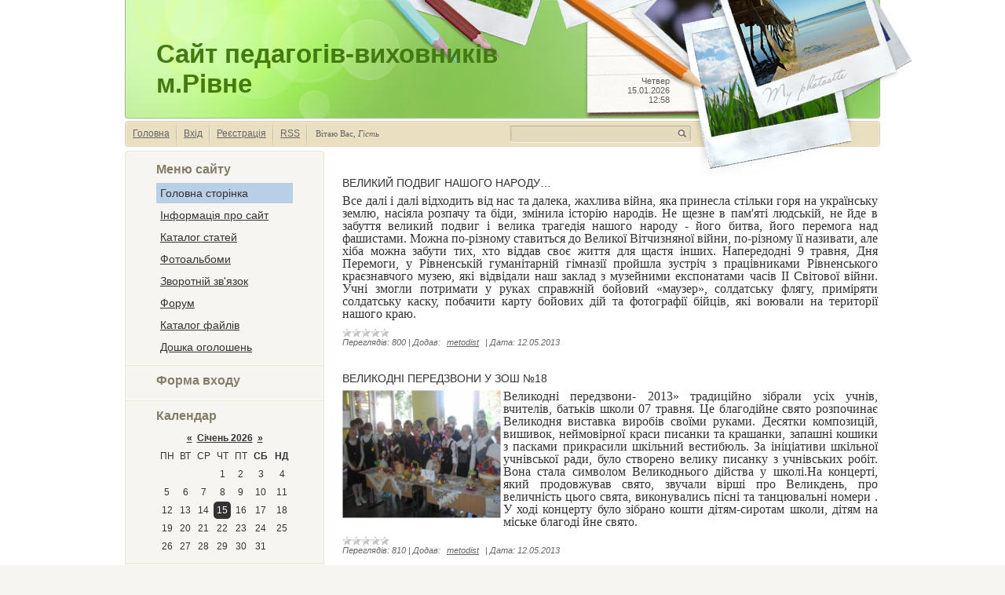

--- FILE ---
content_type: text/html; charset=UTF-8
request_url: https://rivnevykhovna.ucoz.ru/
body_size: 12250
content:
<html>
    <head>

	<script type="text/javascript">new Image().src = "//counter.yadro.ru/hit;ucoznet?r"+escape(document.referrer)+(screen&&";s"+screen.width+"*"+screen.height+"*"+(screen.colorDepth||screen.pixelDepth))+";u"+escape(document.URL)+";"+Date.now();</script>
	<script type="text/javascript">new Image().src = "//counter.yadro.ru/hit;ucoz_desktop_ad?r"+escape(document.referrer)+(screen&&";s"+screen.width+"*"+screen.height+"*"+(screen.colorDepth||screen.pixelDepth))+";u"+escape(document.URL)+";"+Date.now();</script>
<meta http-equiv="content-type" content="text/html; charset=UTF-8">
        <title>Сайт педагогів-виховників м.Рівне - Головна сторінка</title>

        
        <link href="/.s/src/css/784.css" rel="stylesheet" type="text/css" />
    
	<link rel="stylesheet" href="/.s/src/base.min.css" />
	<link rel="stylesheet" href="/.s/src/layer7.min.css" />

	<script src="/.s/src/jquery-3.6.0.min.js"></script>
	
	<script src="/.s/src/uwnd.min.js"></script>
	<script src="//s755.ucoz.net/cgi/uutils.fcg?a=uSD&ca=2&ug=999&isp=0&r=0.0644690183521384"></script>
	<link rel="stylesheet" href="/.s/src/ulightbox/ulightbox.min.css" />
	<link rel="stylesheet" href="/.s/src/social.css" />
	<script src="/.s/src/ulightbox/ulightbox.min.js"></script>
	<script>
/* --- UCOZ-JS-DATA --- */
window.uCoz = {"ssid":"675326314241641037742","sign":{"7252":"Попередній","5458":"Уперед","7287":"Перейти на сторінку з фотографією.","7251":"Запитаний контент не може бути завантажений<br/>Будь ласка, спробуйте пізніше.","5255":"Помічник","7254":"Змінити розмір","7253":"Розпочати слайдшоу","3125":"Закрити"},"country":"US","language":"uk","site":{"domain":null,"host":"rivnevykhovna.ucoz.ru","id":"0rivnevykhovna"},"uLightboxType":1,"module":"index","layerType":7};
/* --- UCOZ-JS-CODE --- */

		function eRateEntry(select, id, a = 65, mod = 'index', mark = +select.value, path = '', ajax, soc) {
			if (mod == 'shop') { path = `/${ id }/edit`; ajax = 2; }
			( !!select ? confirm(select.selectedOptions[0].textContent.trim() + '?') : true )
			&& _uPostForm('', { type:'POST', url:'/' + mod + path, data:{ a, id, mark, mod, ajax, ...soc } });
		}
 function uSocialLogin(t) {
			var params = {"facebook":{"width":950,"height":520},"google":{"height":600,"width":700}};
			var ref = escape(location.protocol + '//' + ('rivnevykhovna.ucoz.ru' || location.hostname) + location.pathname + ((location.hash ? ( location.search ? location.search + '&' : '?' ) + 'rnd=' + Date.now() + location.hash : ( location.search || '' ))));
			window.open('/'+t+'?ref='+ref,'conwin','width='+params[t].width+',height='+params[t].height+',status=1,resizable=1,left='+parseInt((screen.availWidth/2)-(params[t].width/2))+',top='+parseInt((screen.availHeight/2)-(params[t].height/2)-20)+'screenX='+parseInt((screen.availWidth/2)-(params[t].width/2))+',screenY='+parseInt((screen.availHeight/2)-(params[t].height/2)-20));
			return false;
		}
		function TelegramAuth(user){
			user['a'] = 9; user['m'] = 'telegram';
			_uPostForm('', {type: 'POST', url: '/index/sub', data: user});
		}
function loginPopupForm(params = {}) { new _uWnd('LF', ' ', -250, -100, { closeonesc:1, resize:1 }, { url:'/index/40' + (params.urlParams ? '?'+params.urlParams : '') }) }
/* --- UCOZ-JS-END --- */
</script>

	<style>.UhideBlock{display:none; }</style>

</head>
    <body>
<div id="utbr8214" rel="s755"></div>
        <div id="wrap">
            <div id="container">
                <!--U1AHEADER1Z-->
                <div id="header">
                    <div id="photos"></div>
                    <div id="date">
                        Четвер<br />15.01.2026<br />12:58
                    </div>
                    <div id="sitelogo">
                        <!-- <logo> -->Сайт педагогів-виховників м.Рівне<!-- </logo> -->
                    </div>
                </div>
                <div id="usermenu">
                    <ul>
                        <li>
                            <a title="Головна" href="http://rivnevykhovna.ucoz.ru/"><!--<s5176>-->Головна<!--</s>--></a>
                        </li>
                        
                        <li>
                            <a title="Вхід" href="javascript:;" rel="nofollow" onclick="loginPopupForm(); return false;"><!--<s3087>-->Вхід<!--</s>--></a>
                        </li>
                        <li>
                            <a title="Реєстрація" href="/register"><!--<s3089>-->Реєстрація<!--</s>--></a>
                        </li>
                        
                        
                        <li>
                            <a href="https://rivnevykhovna.ucoz.ru/news/rss/" title="RSS">RSS</a>
                        </li>
                        
                    </ul>
                    
                    <div id="search">
                        <form action="/search/" style="margin: 0pt;" method="get" onSubmit="this.sfSbm.disabled=true">
                            <div class="schQuery">
                                <input type="text" class="queryField" size="20" maxlength="40" name="q" />
                            </div>
                            <div class="schBtn">
                                <input type="submit" value="" name="sfSbm" class="searchSbmFl" />
                            </div>
                        </form>
                    </div>
                    
                    <span id="whois">
                        <!--<s5212>-->Вітаю Вас<!--</s>-->, <i>Гість</i>
                    </span>
                </div>
                <!--/U1AHEADER1Z-->
                <div id="content">
                    <!-- <middle> -->
                    <div class="sidebar">
                        <div class="sidebar-top"></div>
                        <div class="sidebar-mid">
                            <!--U1CLEFTER1Z-->
<!-- <block1> -->

<div class="block">
                                <div class="blocktitle">
                                    <!-- <bt> --><!--<s5184>-->Меню сайту<!--</s>--><!-- </bt> -->
                                </div>
                                <div class="blockcontent">
                                    <!-- <bc> --><div id="uMenuDiv1" class="uMenuV" style="position:relative;"><ul class="uMenuRoot">
<li><div class="umn-tl"><div class="umn-tr"><div class="umn-tc"></div></div></div><div class="umn-ml"><div class="umn-mr"><div class="umn-mc"><div class="uMenuItem"><a href="/"><span>Головна сторінка</span></a></div></div></div></div><div class="umn-bl"><div class="umn-br"><div class="umn-bc"><div class="umn-footer"></div></div></div></div></li>
<li><div class="umn-tl"><div class="umn-tr"><div class="umn-tc"></div></div></div><div class="umn-ml"><div class="umn-mr"><div class="umn-mc"><div class="uMenuItem"><a href="/index/0-2"><span>Інформація про сайт</span></a></div></div></div></div><div class="umn-bl"><div class="umn-br"><div class="umn-bc"><div class="umn-footer"></div></div></div></div></li>
<li><div class="umn-tl"><div class="umn-tr"><div class="umn-tc"></div></div></div><div class="umn-ml"><div class="umn-mr"><div class="umn-mc"><div class="uMenuItem"><a href="/publ"><span>Каталог статей</span></a></div></div></div></div><div class="umn-bl"><div class="umn-br"><div class="umn-bc"><div class="umn-footer"></div></div></div></div></li>
<li><div class="umn-tl"><div class="umn-tr"><div class="umn-tc"></div></div></div><div class="umn-ml"><div class="umn-mr"><div class="umn-mc"><div class="uMenuItem"><a href="/photo"><span>Фотоальбоми</span></a></div></div></div></div><div class="umn-bl"><div class="umn-br"><div class="umn-bc"><div class="umn-footer"></div></div></div></div></li>
<li><div class="umn-tl"><div class="umn-tr"><div class="umn-tc"></div></div></div><div class="umn-ml"><div class="umn-mr"><div class="umn-mc"><div class="uMenuItem"><a href="/index/0-3"><span>Зворотній зв'язок</span></a></div></div></div></div><div class="umn-bl"><div class="umn-br"><div class="umn-bc"><div class="umn-footer"></div></div></div></div></li>
<li><div class="umn-tl"><div class="umn-tr"><div class="umn-tc"></div></div></div><div class="umn-ml"><div class="umn-mr"><div class="umn-mc"><div class="uMenuItem"><a href="/forum"><span>Форум</span></a></div></div></div></div><div class="umn-bl"><div class="umn-br"><div class="umn-bc"><div class="umn-footer"></div></div></div></div></li>
<li><div class="umn-tl"><div class="umn-tr"><div class="umn-tc"></div></div></div><div class="umn-ml"><div class="umn-mr"><div class="umn-mc"><div class="uMenuItem"><a href="/load"><span>Каталог файлів</span></a></div></div></div></div><div class="umn-bl"><div class="umn-br"><div class="umn-bc"><div class="umn-footer"></div></div></div></div></li>
<li><div class="umn-tl"><div class="umn-tr"><div class="umn-tc"></div></div></div><div class="umn-ml"><div class="umn-mr"><div class="umn-mc"><div class="uMenuItem"><a href="/board"><span>Дошка оголошень</span></a></div></div></div></div><div class="umn-bl"><div class="umn-br"><div class="umn-bc"><div class="umn-footer"></div></div></div></div></li></ul></div><script>$(function(){_uBuildMenu('#uMenuDiv1',0,document.location.href+'/','uMenuItemA','uMenuArrow',2500);})</script><!-- </bc> -->
                                </div>
                            </div>

<!-- </block1> -->

<!-- <block2> -->

<div class="block">
                                <div class="blocktitle">
                                    <!-- <bt> --><!--<s5158>-->Форма входу<!--</s>--><!-- </bt> -->
                                </div>
                                <div class="blockcontent">
                                    <!-- <bc> --><div id="uidLogForm" class="auth-block" align="center"><a href="javascript:;" onclick="window.open('https://login.uid.me/?site=0rivnevykhovna&ref='+escape(location.protocol + '//' + ('rivnevykhovna.ucoz.ru' || location.hostname) + location.pathname + ((location.hash ? ( location.search ? location.search + '&' : '?' ) + 'rnd=' + Date.now() + location.hash : ( location.search || '' )))),'uidLoginWnd','width=580,height=450,resizable=yes,titlebar=yes');return false;" class="login-with uid" title="Увійти через uID" rel="nofollow"><i></i></a><a href="javascript:;" onclick="return uSocialLogin('facebook');" data-social="facebook" class="login-with facebook" title="Увійти через Facebook" rel="nofollow"><i></i></a><a href="javascript:;" onclick="return uSocialLogin('google');" data-social="google" class="login-with google" title="Увійти через Google" rel="nofollow"><i></i></a></div><!-- </bc> -->
                                </div>
                            </div>

<!-- </block2> -->

<!-- <block3> -->

<!-- </block3> -->

<!-- <block4> -->

<!-- </block4> -->

<!-- <block5> -->

<!-- </block5> -->

<!-- <block6> -->

<div class="block">
                                <div class="blocktitle">
                                    <!-- <bt> --><!--<s5171>-->Календар<!--</s>--><!-- </bt> -->
                                </div>
                                <div class="blockcontent">
                                    <div align="center"><!-- <bc> --><table border="0" cellspacing="1" cellpadding="2" class="calTable"><tr><td align="center" class="calMonth" colspan="7"><a title="Грудень 2025" class="calMonthLink cal-month-link-prev" href="javascript:;" rel="nofollow" onclick="window.location.href=''+atob('L25ld3Mv')+'2025-12';return false;">&laquo;</a>&nbsp; <a class="calMonthLink cal-month-current" href="javascript:;" rel="nofollow" onclick="window.location.href=''+atob('L25ld3Mv')+'2026-01';return false;">Січень 2026</a> &nbsp;<a title="Лютий 2026" class="calMonthLink cal-month-link-next" href="javascript:;" rel="nofollow" onclick="window.location.href=''+atob('L25ld3Mv')+'2026-02';return false;">&raquo;</a></td></tr><tr><td align="center" class="calWday">Пн</td><td align="center" class="calWday">Вт</td><td align="center" class="calWday">Ср</td><td align="center" class="calWday">Чт</td><td align="center" class="calWday">Пт</td><td align="center" class="calWdaySe">Сб</td><td align="center" class="calWdaySu">Нд</td></tr><tr><td>&nbsp;</td><td>&nbsp;</td><td>&nbsp;</td><td align="center" class="calMday">1</td><td align="center" class="calMday">2</td><td align="center" class="calMday">3</td><td align="center" class="calMday">4</td></tr><tr><td align="center" class="calMday">5</td><td align="center" class="calMday">6</td><td align="center" class="calMday">7</td><td align="center" class="calMday">8</td><td align="center" class="calMday">9</td><td align="center" class="calMday">10</td><td align="center" class="calMday">11</td></tr><tr><td align="center" class="calMday">12</td><td align="center" class="calMday">13</td><td align="center" class="calMday">14</td><td align="center" class="calMdayA">15</td><td align="center" class="calMday">16</td><td align="center" class="calMday">17</td><td align="center" class="calMday">18</td></tr><tr><td align="center" class="calMday">19</td><td align="center" class="calMday">20</td><td align="center" class="calMday">21</td><td align="center" class="calMday">22</td><td align="center" class="calMday">23</td><td align="center" class="calMday">24</td><td align="center" class="calMday">25</td></tr><tr><td align="center" class="calMday">26</td><td align="center" class="calMday">27</td><td align="center" class="calMday">28</td><td align="center" class="calMday">29</td><td align="center" class="calMday">30</td><td align="center" class="calMday">31</td></tr></table><!-- </bc> --></div>
                                </div>
                            </div>

<!-- </block6> -->

<!-- <block7> -->

<div class="block">
                                <div class="blocktitle">
                                    <!-- <bt> --><!--<s5347>-->Архів записів<!--</s>--><!-- </bt> -->
                                </div>
                                <div class="blockcontent">
                                    <!-- <bc> --><ul class="archUl"><li class="archLi"><a class="archLink" href="/news/2012-01">2012 Січень</a></li><li class="archLi"><a class="archLink" href="/news/2012-02">2012 Лютий</a></li><li class="archLi"><a class="archLink" href="/news/2012-03">2012 Березень</a></li><li class="archLi"><a class="archLink" href="/news/2012-04">2012 Квітень</a></li><li class="archLi"><a class="archLink" href="/news/2012-05">2012 Травень</a></li><li class="archLi"><a class="archLink" href="/news/2012-09">2012 Вересень</a></li><li class="archLi"><a class="archLink" href="/news/2012-10">2012 Жовтень</a></li><li class="archLi"><a class="archLink" href="/news/2012-11">2012 Листопад</a></li><li class="archLi"><a class="archLink" href="/news/2012-12">2012 Грудень</a></li><li class="archLi"><a class="archLink" href="/news/2013-01">2013 Січень</a></li><li class="archLi"><a class="archLink" href="/news/2013-02">2013 Лютий</a></li><li class="archLi"><a class="archLink" href="/news/2013-03">2013 Березень</a></li><li class="archLi"><a class="archLink" href="/news/2013-04">2013 Квітень</a></li><li class="archLi"><a class="archLink" href="/news/2013-05">2013 Травень</a></li></ul><!-- </bc> -->
                                </div>
                            </div>

<!-- </block7> -->

<!-- <block8> -->

<!-- </block8> -->

<!-- <block9> -->

<!-- </block9> -->

<!-- <block10> -->
<div class="block">
                                <div class="blocktitle">
                                    <!-- <bt> --><!--<s5204>-->Друзі сайту<!--</s>--><!-- </bt> -->
                                </div>
                                <div class="blockcontent">
                                    <!-- <bc> --><!--<s1546>--><!--</s>--><!-- </bc> -->
                                </div>
                            </div>
<!-- </block10> -->

<!-- <block11> -->

<div class="block">
                                <div class="blocktitle">
                                    <!-- <bt> --><!--<s5195>-->Статистика<!--</s>--><!-- </bt> -->
                                </div>
                                <div class="blockcontent">
                                    <div align="center"><!-- <bc> --><hr /><div class="tOnline" id="onl1">Онлайн всього: <b>1</b></div> <div class="gOnline" id="onl2">Гостей: <b>1</b></div> <div class="uOnline" id="onl3">Користувачів: <b>0</b></div><!-- </bc> --></div>
                                </div>
                            </div>

<!-- </block11> -->
<!--/U1CLEFTER1Z-->
                        </div>
                        <div class="sidebar-bot"></div>
                    </div>
                    <div id="maincont">
                        <!-- <body> --><div class="page-content-wrapper"><div id="nativeroll_video_cont" style="display:none;"></div><script>
				function spages(p, link) {
					if (1) return !!location.assign(link.href);
					ajaxPageController.showLoader();
					_uPostForm('', {url:'news/' + p + '-0-0-0-0-0-' + Date.now() } );
				}</script>
				<div id="allEntries"><div id="entryID176"><table border="0" cellpadding="0" cellspacing="0" width="100%" class="eBlock">
<tr><td style="padding:3px;">
	
	<div class="eTitle" style="text-align:start;"><a href="/news/velikij_podvig_nashogo_narodu/2013-05-12-176">Великий подвиг нашого народу…</a></div>
	<div class="eMessage" style="text-align:start;clear:both;padding-top:2px;padding-bottom:2px;">
		
		<SPAN style="FONT-FAMILY: Times New Roman; FONT-SIZE: 12pt">Все далі і далі відходить від нас та далека, жахлива війна, яка принесла стільки горя на українську землю, насіяла розпачу та біди, змінила історію народів. Не щезне в пам'яті людській, не йде в забуття великий подвиг і велика трагедія нашого народу - його битва, його перемога над фашистами. Можна по-різному ставиться до Великої Вітчизняної війни, по-різному її називати, але хіба можна забути тих, хто віддав своє життя для щастя інших. Напередодні 9 травня, Дня Перемоги, у Рівненській гуманітарній&nbsp;гімназії пройшла зустріч з працівниками Рівненського краєзнавчого музею, які відвідали наш заклад з музейними експонатами часів ІІ Світової війни. Учні змогли потримати у руках справжній бойовий «маузер», солдатську флягу, приміряти солдатську каску, побачити карту бойових дій та фотографії бійців, які воювали на території нашого краю.</SPAN>
	</div>
	
	<div class="eDetails" style="clear:both;">
		<div class="rate-stars-wrapper" style="float:inline-end">
		<style type="text/css">
			.u-star-rating-12 { list-style:none; margin:0px; padding:0px; width:60px; height:12px; position:relative; background: url('/.s/img/stars/3/12.png') top left repeat-x }
			.u-star-rating-12 li{ padding:0px; margin:0px; float:left }
			.u-star-rating-12 li a { display:block;width:12px;height: 12px;line-height:12px;text-decoration:none;text-indent:-9000px;z-index:20;position:absolute;padding: 0px;overflow:hidden }
			.u-star-rating-12 li a:hover { background: url('/.s/img/stars/3/12.png') left center;z-index:2;left:0px;border:none }
			.u-star-rating-12 a.u-one-star { left:0px }
			.u-star-rating-12 a.u-one-star:hover { width:12px }
			.u-star-rating-12 a.u-two-stars { left:12px }
			.u-star-rating-12 a.u-two-stars:hover { width:24px }
			.u-star-rating-12 a.u-three-stars { left:24px }
			.u-star-rating-12 a.u-three-stars:hover { width:36px }
			.u-star-rating-12 a.u-four-stars { left:36px }
			.u-star-rating-12 a.u-four-stars:hover { width:48px }
			.u-star-rating-12 a.u-five-stars { left:48px }
			.u-star-rating-12 a.u-five-stars:hover { width:60px }
			.u-star-rating-12 li.u-current-rating { top:0 !important; left:0 !important;margin:0 !important;padding:0 !important;outline:none;background: url('/.s/img/stars/3/12.png') left bottom;position: absolute;height:12px !important;line-height:12px !important;display:block;text-indent:-9000px;z-index:1 }
		</style><script>
			var usrarids = {};
			function ustarrating(id, mark) {
				if (!usrarids[id]) {
					usrarids[id] = 1;
					$(".u-star-li-"+id).hide();
					_uPostForm('', { type:'POST', url:`/news`, data:{ a:65, id, mark, mod:'news', ajax:'2' } })
				}
			}
		</script><ul id="uStarRating176" class="uStarRating176 u-star-rating-12" title="Рейтинг: 0.0/0">
			<li id="uCurStarRating176" class="u-current-rating uCurStarRating176" style="width:0%;"></li></ul></div>
		
		<span class="e-reads">
			<span class="ed-title">Переглядів:</span>
			<span class="ed-value">800</span>
		</span>
		<span class="ed-sep"> | </span>
		<span class="e-author">
			<span class="ed-title">Додав:</span>
			<span class="ed-value" ><a href="javascript:;" rel="nofollow" onclick="window.open('/index/8-1', 'up1', 'scrollbars=1,top=0,left=0,resizable=1,width=700,height=375'); return false;">metodist</a></span>
		</span>
		<span class="ed-sep"> | </span>
		<span class="e-date">
			<span class="ed-title">Дата:</span>
			<span class="ed-value" title="20:51">12.05.2013</span>
		</span>
		
	</div>
</td></tr></table><br /></div><div id="entryID175"><table border="0" cellpadding="0" cellspacing="0" width="100%" class="eBlock">
<tr><td style="padding:3px;">
	
	<div class="eTitle" style="text-align:start;"><a href="/news/velikodni_peredzvoni_u_zosh_18/2013-05-12-175">ВЕЛИКОДНІ ПЕРЕДЗВОНИ У ЗОШ №18</a></div>
	<div class="eMessage" style="text-align:start;clear:both;padding-top:2px;padding-bottom:2px;">
		
		<SPAN style="FONT-FAMILY: Times New Roman; FONT-SIZE: 12pt"><IMG style="WIDTH: 202px; HEIGHT: 163px" alt="" align=left src="/18-velikden.jpg" width=436 height=327>Великодні передзвони- 2013» традиційно зібрали усіх учнів, вчителів, батьків школи 07 травня. Це благодійне свято розпочинає Великодня виставка виробів своїми руками. Десятки композицій, вишивок, неймовірної краси писанки та крашанки, запашні кошики з пасками прикрасили шкільний вестибюль. За ініціативи шкільної учнівської ради, було створено велику писанку з учнівських робіт. Вона стала символом Великоднього дійства у школі.На концерті, який продовжував свято, звучали вірші про Великдень, про величність цього свята, виконувались пісні та танцювальні номери . У ході концерту було зібрано кошти дітям-сиротам школи, дітям на міське благоді йне свято.</SPAN>
	</div>
	
	<div class="eDetails" style="clear:both;">
		<div class="rate-stars-wrapper" style="float:inline-end"><ul id="uStarRating175" class="uStarRating175 u-star-rating-12" title="Рейтинг: 0.0/0">
			<li id="uCurStarRating175" class="u-current-rating uCurStarRating175" style="width:0%;"></li></ul></div>
		
		<span class="e-reads">
			<span class="ed-title">Переглядів:</span>
			<span class="ed-value">810</span>
		</span>
		<span class="ed-sep"> | </span>
		<span class="e-author">
			<span class="ed-title">Додав:</span>
			<span class="ed-value" ><a href="javascript:;" rel="nofollow" onclick="window.open('/index/8-1', 'up1', 'scrollbars=1,top=0,left=0,resizable=1,width=700,height=375'); return false;">metodist</a></span>
		</span>
		<span class="ed-sep"> | </span>
		<span class="e-date">
			<span class="ed-title">Дата:</span>
			<span class="ed-value" title="20:47">12.05.2013</span>
		</span>
		
	</div>
</td></tr></table><br /></div><div id="entryID174"><table border="0" cellpadding="0" cellspacing="0" width="100%" class="eBlock">
<tr><td style="padding:3px;">
	
	<div class="eTitle" style="text-align:start;"><a href="/news/trudovij_desant_do_veterana_vijni/2013-05-12-174">Трудовий десант до ветерана війни</a></div>
	<div class="eMessage" style="text-align:start;clear:both;padding-top:2px;padding-bottom:2px;">
		
		<SPAN style="FONT-FAMILY: Times New Roman; FONT-SIZE: 12pt"><IMG style="WIDTH: 195px; HEIGHT: 139px" alt="" align=left src="/garmonija-den_peremogi.jpg" width=222 height=222>У переддень великого свята – Дня Перемоги – семикласники Рівненської гімназії «Гармонія», озброївшись лопатами, граблями, гарним настроєм, торбою смачних цукерок та печива відправилися на трудовий десант до ветерана війни Мельника Миколи Терентійовича. Ніхто з цих добровольців попрацювати і не думав, що спілкування з людиною, очевидцем військових подій, може бути набагато цікавішим від перегляду спецефектного фільму про війну. Хлопці копали грядку, а старенький дідусь розповідав, як у далекому 42-му рив окопи під свист ворожих куль і палко молився, обіймаючи землю: «Боже, спаси і сохрани!» І чомусь ставали вологими очі (чи то сонце так щедро засліплювало, чи то сльози зрадницьки підступали), коли дивилися на світлу, щиру посмішку старенького. А він щасливо і палко обіймав кожного примовляючи: «Боже, спаси і сохрани
		<!--"-->
		<span class="entDots">... </span>
		<span class="entryReadAll">
			<a class="entryReadAllLink" href="/news/trudovij_desant_do_veterana_vijni/2013-05-12-174">Читати далі »</a>
		</span>
	</div>
	
	<div class="eDetails" style="clear:both;">
		<div class="rate-stars-wrapper" style="float:inline-end"><ul id="uStarRating174" class="uStarRating174 u-star-rating-12" title="Рейтинг: 5.0/1">
			<li id="uCurStarRating174" class="u-current-rating uCurStarRating174" style="width:100%;"></li></ul></div>
		
		<span class="e-reads">
			<span class="ed-title">Переглядів:</span>
			<span class="ed-value">831</span>
		</span>
		<span class="ed-sep"> | </span>
		<span class="e-author">
			<span class="ed-title">Додав:</span>
			<span class="ed-value" ><a href="javascript:;" rel="nofollow" onclick="window.open('/index/8-1', 'up1', 'scrollbars=1,top=0,left=0,resizable=1,width=700,height=375'); return false;">metodist</a></span>
		</span>
		<span class="ed-sep"> | </span>
		<span class="e-date">
			<span class="ed-title">Дата:</span>
			<span class="ed-value" title="20:06">12.05.2013</span>
		</span>
		
	</div>
</td></tr></table><br /></div><div id="entryID173"><table border="0" cellpadding="0" cellspacing="0" width="100%" class="eBlock">
<tr><td style="padding:3px;">
	
	<div class="eTitle" style="text-align:start;"><a href="/news/zustrich_z_oleksandrom_irvancem/2013-05-12-173">Зустріч з Олександром Ірванцем</a></div>
	<div class="eMessage" style="text-align:start;clear:both;padding-top:2px;padding-bottom:2px;">
		
		<SPAN style="FONT-FAMILY: Times New Roman; FONT-SIZE: 12pt"><IMG style="WIDTH: 197px; HEIGHT: 147px" alt="" align=left src="/rug-irvanec.jpg" width=222 height=222>Уже не вперше завітав до учнів Рівненської української гімназії Олександр Ірванець. Відомий поет, прозаїк, драматург, перекладач, який виростав у Рівному – навчався у ЗОШ № 18. Пізніше він закінчив Дубенське педагогічне училище та Московський літературний інститут, а зараз успішно поєднує літературну творчість із науковою та перекладацькою діяльністю. Каже, що звик більше спілкуватись зі студентською молоддю і що радіє можливості зустрітися з учнями. Одинадцятикласники жваво реагували на розповіді «живого класика», як його представила вчителька української мови та літератури Оксана Гаврилюк. А він сам, жартуючи, додав - «напівживого». Напевно, маючи на увазі свою зайнятість та втому. Розмова велася і про сучасну українську та світову літературу, і специфіку перекладу художніх творів, і про проблеми читацької активності україн
		<!--"-->
		<span class="entDots">... </span>
		<span class="entryReadAll">
			<a class="entryReadAllLink" href="/news/zustrich_z_oleksandrom_irvancem/2013-05-12-173">Читати далі »</a>
		</span>
	</div>
	
	<div class="eDetails" style="clear:both;">
		<div class="rate-stars-wrapper" style="float:inline-end"><ul id="uStarRating173" class="uStarRating173 u-star-rating-12" title="Рейтинг: 0.0/0">
			<li id="uCurStarRating173" class="u-current-rating uCurStarRating173" style="width:0%;"></li></ul></div>
		
		<span class="e-reads">
			<span class="ed-title">Переглядів:</span>
			<span class="ed-value">803</span>
		</span>
		<span class="ed-sep"> | </span>
		<span class="e-author">
			<span class="ed-title">Додав:</span>
			<span class="ed-value" ><a href="javascript:;" rel="nofollow" onclick="window.open('/index/8-1', 'up1', 'scrollbars=1,top=0,left=0,resizable=1,width=700,height=375'); return false;">metodist</a></span>
		</span>
		<span class="ed-sep"> | </span>
		<span class="e-date">
			<span class="ed-title">Дата:</span>
			<span class="ed-value" title="20:03">12.05.2013</span>
		</span>
		
	</div>
</td></tr></table><br /></div><div id="entryID172"><table border="0" cellpadding="0" cellspacing="0" width="100%" class="eBlock">
<tr><td style="padding:3px;">
	
	<div class="eTitle" style="text-align:start;"><a href="/news/osoblivij_ditini_vid_prestizhu/2013-05-12-172">«Особливій дитині» від «Престижу»</a></div>
	<div class="eMessage" style="text-align:start;clear:both;padding-top:2px;padding-bottom:2px;">
		
		<SPAN style="FONT-FAMILY: Times New Roman; FONT-SIZE: 12pt"><IMG style="WIDTH: 206px; HEIGHT: 140px" alt="" align=left src="/prestizh-blagod.jpg" width=222 height=222>Як і в усіх навчальних закладах міста, у Рівненській класичній гімназії «Престиж» відбулося чимало цікавих тематичних заходів до Великодніх свят. Традиційно проходили і благодійні акції у рамках марафону «Великодній дзвін», до того ж не лише у самій гімназії. У навчально-реабілітаційному центрі «Особлива дитина» учні гімназії були вже не раз, але цьогоріч прибули з вітальним концертом від творчих колективів, аби подарувати друзям веселий настрій та найкращі побажання. Звичайно, як годиться в українських родинах, у гості прийшли не з порожніми руками. Провівши подібний благодійний концерт удома силами зразкового хору початкових класів «Співаночка», студій сучасного танцю та естрадної пісні, на зібрані кошти придбали потужні звукові колонки, які й подарували навчально-реабілітаційному центру, аби свята у дітей були не лише 
		<!--"-->
		<span class="entDots">... </span>
		<span class="entryReadAll">
			<a class="entryReadAllLink" href="/news/osoblivij_ditini_vid_prestizhu/2013-05-12-172">Читати далі »</a>
		</span>
	</div>
	
	<div class="eDetails" style="clear:both;">
		<div class="rate-stars-wrapper" style="float:inline-end"><ul id="uStarRating172" class="uStarRating172 u-star-rating-12" title="Рейтинг: 0.0/0">
			<li id="uCurStarRating172" class="u-current-rating uCurStarRating172" style="width:0%;"></li></ul></div>
		
		<span class="e-reads">
			<span class="ed-title">Переглядів:</span>
			<span class="ed-value">902</span>
		</span>
		<span class="ed-sep"> | </span>
		<span class="e-author">
			<span class="ed-title">Додав:</span>
			<span class="ed-value" ><a href="javascript:;" rel="nofollow" onclick="window.open('/index/8-1', 'up1', 'scrollbars=1,top=0,left=0,resizable=1,width=700,height=375'); return false;">metodist</a></span>
		</span>
		<span class="ed-sep"> | </span>
		<span class="e-date">
			<span class="ed-title">Дата:</span>
			<span class="ed-value" title="19:56">12.05.2013</span>
		</span>
		
	</div>
</td></tr></table><br /></div><div id="entryID171"><table border="0" cellpadding="0" cellspacing="0" width="100%" class="eBlock">
<tr><td style="padding:3px;">
	
	<div class="eTitle" style="text-align:start;"><a href="/news/zalishiti_chastinku_sercja/2013-05-12-171">Залишити частинку серця…</a></div>
	<div class="eMessage" style="text-align:start;clear:both;padding-top:2px;padding-bottom:2px;">
		
		<DIV><SPAN style="FONT-FAMILY: Times New Roman; FONT-SIZE: 12pt"><IMG style="WIDTH: 180px; HEIGHT: 150px" alt="" align=left src="/20blagod..jpg" width=222 height=222>Переконались, що Великодні дива бувають насправді, активісти Учнівської ради Рівненської ЗОШ №20. А дива відбулись у їхніх душах, коли відвідали своїх підопічних – вихованців Центру ранньої педагогічної реабілітації та соціальної адаптації дітей з особливими потребами «Пагінець». Прийшли привітати з прийдешнім Великоднем, а залишили тут частинку свого серця… Родинно-шкільний колектив нашої школи уже другий рік поспіль налагоджує дружні зв’язки із Центром. Почалось усе з ініціативи батьків 8-А (сьогодні 9-А) класу у переддні свята Миколая, а потім святкували разом зимові свята, були учасниками 10-річного ювілею закладу… Напередодні світлого Христового Воскресіння вирішили провести для вихованців майстер-клас із виготовлення нетрадиційної писанки. Так народилась ідея про проведення спільної акції «Писанковий дивокрай». Остан
		<!--"-->
		<span class="entDots">... </span>
		<span class="entryReadAll">
			<a class="entryReadAllLink" href="/news/zalishiti_chastinku_sercja/2013-05-12-171">Читати далі »</a>
		</span>
	</div>
	
	<div class="eDetails" style="clear:both;">
		<div class="rate-stars-wrapper" style="float:inline-end"><ul id="uStarRating171" class="uStarRating171 u-star-rating-12" title="Рейтинг: 0.0/0">
			<li id="uCurStarRating171" class="u-current-rating uCurStarRating171" style="width:0%;"></li></ul></div>
		
		<span class="e-reads">
			<span class="ed-title">Переглядів:</span>
			<span class="ed-value">768</span>
		</span>
		<span class="ed-sep"> | </span>
		<span class="e-author">
			<span class="ed-title">Додав:</span>
			<span class="ed-value" ><a href="javascript:;" rel="nofollow" onclick="window.open('/index/8-1', 'up1', 'scrollbars=1,top=0,left=0,resizable=1,width=700,height=375'); return false;">metodist</a></span>
		</span>
		<span class="ed-sep"> | </span>
		<span class="e-date">
			<span class="ed-title">Дата:</span>
			<span class="ed-value" title="19:46">12.05.2013</span>
		</span>
		
	</div>
</td></tr></table><br /></div><div id="entryID170"><table border="0" cellpadding="0" cellspacing="0" width="100%" class="eBlock">
<tr><td style="padding:3px;">
	
	<div class="eTitle" style="text-align:start;"><a href="/news/kvest_rjativniki_u_rivnenskij_zosh_18/2013-05-12-170">Квест «Рятівники» у Рівненській ЗОШ №18</a></div>
	<div class="eMessage" style="text-align:start;clear:both;padding-top:2px;padding-bottom:2px;">
		
		<SPAN style="FONT-FAMILY: Times New Roman; FONT-SIZE: 12pt"><IMG style="WIDTH: 197px; HEIGHT: 159px" alt="" align=left src="/18-kvest.jpg" width=222 height=222>«Знати, захистити, врятувати, допомогти»,- під таким гаслом уже традиційно у Рівненській ЗОШ №18 проводиться ряд заходів у рамках Дня цивільного захисту населення, який відбувся 26.04.2013 року. Найзахоплюючим та найочікуванішим був квест «Рятівники», яким було охоплено усіх учнів школи. Три етапи квесту об’єднали учнів початкової, середньої та старшої ланки. Адже кожен етап передбачав пошук матеріалів для наступного етапу. Так учні початкової ланки, долаючи перешкоди, відвідуючи інформаційні центри, шукали код «безпека життєдіяльності», а учні середньої ланки збирали підказки старшокласникам для наступного етапу. Однак збір матеріалів відбувався за визначеними маршрутами, де кожна команда демонструвала знання безпечної поведінки на вулиці, вдома, у лісі, вміння орієнтуватися на незнайомій території, колективно приймати вірне рі
		<!--"-->
		<span class="entDots">... </span>
		<span class="entryReadAll">
			<a class="entryReadAllLink" href="/news/kvest_rjativniki_u_rivnenskij_zosh_18/2013-05-12-170">Читати далі »</a>
		</span>
	</div>
	
	<div class="eDetails" style="clear:both;">
		<div class="rate-stars-wrapper" style="float:inline-end"><ul id="uStarRating170" class="uStarRating170 u-star-rating-12" title="Рейтинг: 0.0/0">
			<li id="uCurStarRating170" class="u-current-rating uCurStarRating170" style="width:0%;"></li></ul></div>
		
		<span class="e-reads">
			<span class="ed-title">Переглядів:</span>
			<span class="ed-value">864</span>
		</span>
		<span class="ed-sep"> | </span>
		<span class="e-author">
			<span class="ed-title">Додав:</span>
			<span class="ed-value" ><a href="javascript:;" rel="nofollow" onclick="window.open('/index/8-1', 'up1', 'scrollbars=1,top=0,left=0,resizable=1,width=700,height=375'); return false;">metodist</a></span>
		</span>
		<span class="ed-sep"> | </span>
		<span class="e-date">
			<span class="ed-title">Дата:</span>
			<span class="ed-value" title="19:41">12.05.2013</span>
		</span>
		
	</div>
</td></tr></table><br /></div><div id="entryID169"><table border="0" cellpadding="0" cellspacing="0" width="100%" class="eBlock">
<tr><td style="padding:3px;">
	
	<div class="eTitle" style="text-align:start;"><a href="/news/dni_uchnivskogo_samovrjaduvannja_v_nvk_12/2013-05-12-169">Дні учнівського самоврядування в НВК № 12</a></div>
	<div class="eMessage" style="text-align:start;clear:both;padding-top:2px;padding-bottom:2px;">
		
		<DIV><SPAN style="FONT-FAMILY: Times New Roman; FONT-SIZE: 12pt"><IMG style="WIDTH: 200px; HEIGHT: 163px" alt="" align=left src="/12-samovr..jpg" width=222 height=222>26-27 квітня 2013 року в НВК №12 відбулися Дні учнівського самоврядування. Учні, які впродовж року брали активну участь у громадському житті школи та міста, як подарунок мали нагоду виконувати обов’язки адміністрації нашої школи. <BR>Директора НВК №12 замінив Марченко Юрій (учень 11-А класу), заступниками директора з навчально-виховної роботи були: Багрій О.С., Лагнюк І.Р., Ружицька Д.Б., Іванюк М.В., Дмитрук В.С. заступником з виховної роботи стала Волошина В.Г. Дублерами педагогів-організаторів були: Нестерук .Л.О та Бондарина В.В. Медичних працівників заміняли Михайловська А.С і Чафонов І.І., а інженера-програміста заміняв учень 9-А класу Костенюк А.О. <BR>Також учні нашої школи могли проводити уроки замість вчителів –предметників. Це були: Роспопа І., Висоцький Ю., Морозько І., Гульчук М., Бондаренко Ю., Кучер А., Сем
		<!--"-->
		<span class="entDots">... </span>
		<span class="entryReadAll">
			<a class="entryReadAllLink" href="/news/dni_uchnivskogo_samovrjaduvannja_v_nvk_12/2013-05-12-169">Читати далі »</a>
		</span>
	</div>
	
	<div class="eDetails" style="clear:both;">
		<div class="rate-stars-wrapper" style="float:inline-end"><ul id="uStarRating169" class="uStarRating169 u-star-rating-12" title="Рейтинг: 0.0/0">
			<li id="uCurStarRating169" class="u-current-rating uCurStarRating169" style="width:0%;"></li></ul></div>
		
		<span class="e-reads">
			<span class="ed-title">Переглядів:</span>
			<span class="ed-value">945</span>
		</span>
		<span class="ed-sep"> | </span>
		<span class="e-author">
			<span class="ed-title">Додав:</span>
			<span class="ed-value" ><a href="javascript:;" rel="nofollow" onclick="window.open('/index/8-1', 'up1', 'scrollbars=1,top=0,left=0,resizable=1,width=700,height=375'); return false;">metodist</a></span>
		</span>
		<span class="ed-sep"> | </span>
		<span class="e-date">
			<span class="ed-title">Дата:</span>
			<span class="ed-value" title="19:37">12.05.2013</span>
		</span>
		
	</div>
</td></tr></table><br /></div><div id="entryID168"><table border="0" cellpadding="0" cellspacing="0" width="100%" class="eBlock">
<tr><td style="padding:3px;">
	
	<div class="eTitle" style="text-align:start;"><a href="/news/tematichna_zustrich_v_im_ja_majbutnogo_pam_jatajmo_do_27_richnici_chornobilskoji_katastrofi/2013-05-12-168">Тематична зустріч «В ім’я майбутнього... Пам’ятаймо!!!» (до 27 річниці Чорнобильської катастрофи).</a></div>
	<div class="eMessage" style="text-align:start;clear:both;padding-top:2px;padding-bottom:2px;">
		
		<SPAN style="FONT-FAMILY: Times New Roman; FONT-SIZE: 12pt"><IMG style="WIDTH: 115px; HEIGHT: 193px" alt="" align=left src="/rug-chornobil.jpg" width=222 height=222>24 квітня 2013 року учні Рівненської української гімназії відвідали Рівненську обласну бібліотеку, де долучилися до тематичної зустрічі «В ім’я майбутнього... Пам’ятаймо!!!» (до 27 річниці Чорнобильської катастрофи). Метою зустрічі було висвітлення трагічних подій аварії, стану радіаційного забруднення навколишнього середовища та спроби осмислення уроків і наслідків Чорнобиля для майбутніх поколінь. Гімназисти уважно слухали методиста відділу інформації Рівненської обласної бібліотеки Гірак Раїсу Олександрівну, наукового співробітника Рівненського краєзнавчого музею відділу історії Радіонову Надію Костянтинівну. Підлітків схвилювали розповіді ліквідаторів аварії на ЧАЕС. На завершення заходу учні читали поезії про Чорнобильську трагедію. Усі присутні мали можливість ознайомитися з матеріалами книжкової виставки «Дзвони пам’
		<!--"-->
		<span class="entDots">... </span>
		<span class="entryReadAll">
			<a class="entryReadAllLink" href="/news/tematichna_zustrich_v_im_ja_majbutnogo_pam_jatajmo_do_27_richnici_chornobilskoji_katastrofi/2013-05-12-168">Читати далі »</a>
		</span>
	</div>
	
	<div class="eDetails" style="clear:both;">
		<div class="rate-stars-wrapper" style="float:inline-end"><ul id="uStarRating168" class="uStarRating168 u-star-rating-12" title="Рейтинг: 0.0/0">
			<li id="uCurStarRating168" class="u-current-rating uCurStarRating168" style="width:0%;"></li></ul></div>
		
		<span class="e-reads">
			<span class="ed-title">Переглядів:</span>
			<span class="ed-value">823</span>
		</span>
		<span class="ed-sep"> | </span>
		<span class="e-author">
			<span class="ed-title">Додав:</span>
			<span class="ed-value" ><a href="javascript:;" rel="nofollow" onclick="window.open('/index/8-1', 'up1', 'scrollbars=1,top=0,left=0,resizable=1,width=700,height=375'); return false;">metodist</a></span>
		</span>
		<span class="ed-sep"> | </span>
		<span class="e-date">
			<span class="ed-title">Дата:</span>
			<span class="ed-value" title="19:33">12.05.2013</span>
		</span>
		
	</div>
</td></tr></table><br /></div><div id="entryID167"><table border="0" cellpadding="0" cellspacing="0" width="100%" class="eBlock">
<tr><td style="padding:3px;">
	
	<div class="eTitle" style="text-align:start;"><a href="/news/tizhden_bezpeki_v_nvk_12/2013-05-12-167">Тиждень безпеки в НВК № 12</a></div>
	<div class="eMessage" style="text-align:start;clear:both;padding-top:2px;padding-bottom:2px;">
		
		<SPAN style="FONT-FAMILY: Times New Roman; FONT-SIZE: 12pt"><IMG style="WIDTH: 188px; HEIGHT: 141px" alt="" align=left src="/12-tizhd.bezp..jpg" width=222 height=222>23 квітня 2013 року в рамках проведення тижня безпеки життєдіяльності дитини в приміщенні актової зали НВК №12 відбулася зустріч учнів з начальником територіального управління Держгірпромнагляду у Рівненській області Носом М.В. Зустріч проходила в форматі діалогу. Микола В’ячеславович розповідав про запровадження в Україні 28 квітня Дня охорони праці, про вимоги законодвства до неї, проведення конкурсу дитячих малюнків про безпеку виконання різних робіт. Натомість, учні мали змогу задавати запитання та отримати компетентні відповіді. Наприкінці зустрічі учні НВК №12 проглянули фільм «Законодавство України про охорону праці».</SPAN>
	</div>
	
	<div class="eDetails" style="clear:both;">
		<div class="rate-stars-wrapper" style="float:inline-end"><ul id="uStarRating167" class="uStarRating167 u-star-rating-12" title="Рейтинг: 0.0/0">
			<li id="uCurStarRating167" class="u-current-rating uCurStarRating167" style="width:0%;"></li></ul></div>
		
		<span class="e-reads">
			<span class="ed-title">Переглядів:</span>
			<span class="ed-value">949</span>
		</span>
		<span class="ed-sep"> | </span>
		<span class="e-author">
			<span class="ed-title">Додав:</span>
			<span class="ed-value" ><a href="javascript:;" rel="nofollow" onclick="window.open('/index/8-1', 'up1', 'scrollbars=1,top=0,left=0,resizable=1,width=700,height=375'); return false;">metodist</a></span>
		</span>
		<span class="ed-sep"> | </span>
		<span class="e-date">
			<span class="ed-title">Дата:</span>
			<span class="ed-value" title="19:28">12.05.2013</span>
		</span>
		
	</div>
</td></tr></table><br /></div><div class="catPages1" align="center" style="clear:both;" id="pagesBlock1"><b class="swchItemA"><span>1</span></b> <a class="swchItem" href="/news/?page2" onclick="spages('2', this);return false;"><span>2</span></a> <a class="swchItem" href="/news/?page3" onclick="spages('3', this);return false;"><span>3</span></a> <span class="swchItemDots"><span>...</span></span> <a class="swchItem" href="/news/?page16" onclick="spages('16', this);return false;"><span>16</span></a> <a class="swchItem" href="/news/?page17" onclick="spages('17', this);return false;"><span>17</span></a>  <a class="swchItem swchItem-next" href="/news/?page2" onclick="spages('2', this);return false;"><span>&raquo;</span></a></div></div>
		<script>
			var container = document.getElementById('nativeroll_video_cont');

			if (container) {
				var parent = container.parentElement;

				if (parent) {
					const wrapper = document.createElement('div');
					wrapper.classList.add('js-teasers-wrapper');

					parent.insertBefore(wrapper, container.nextSibling);
				}
			}
		</script>
	</div><!-- </body> -->
                    </div>
                    <div class="clear"></div>
                    <!-- </middle> -->
                </div>
                <!--U1BFOOTER1Z-->
                <div id="footer">
                    <div id="footer-left"></div>
                    <div id="footer-right">
                        <div id="copyright">
                            <!-- <copy> -->Copyright MyCorp &copy; 2026<!-- </copy> -->
                        </div>
                        <div id="powered-by">
                            <!-- "' --><span class="pbNBvJeO"><a href="https://www.ucoz.net/">Конструктор сайтів</a> - <a href="https://www.ucoz.net/">uCoz</a></span>
                        </div>
                    </div>
                </div>
                <!--/U1BFOOTER1Z-->
            </div>
        </div>
    </body>
</html>


<!-- 0.10672 (s755) -->